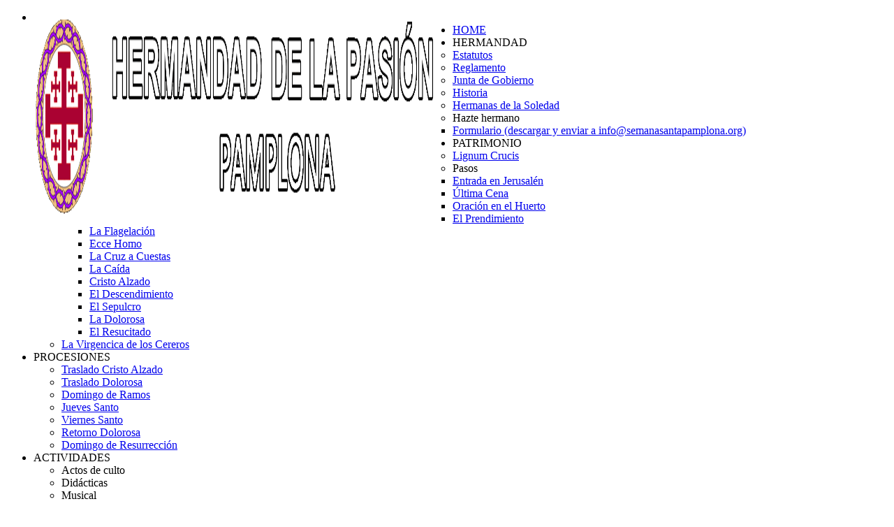

--- FILE ---
content_type: text/html; charset=utf-8
request_url: http://www.semanasantapamplona.org/index.php/noticias1/anos-anteriores/2018/233-todos-los-santos-2018
body_size: 7487
content:
            <!DOCTYPE html>
<html lang="es-ES" dir="ltr">
        <head>
    
            <meta name="viewport" content="width=device-width, initial-scale=1.0">
        <meta http-equiv="X-UA-Compatible" content="IE=edge" />
        

        
            
         <meta charset="utf-8" />
	<base href="http://www.semanasantapamplona.org/index.php/noticias1/anos-anteriores/2018/233-todos-los-santos-2018" />
	<meta name="twitter:card" content="summary_large_image" />
	<meta name="twitter:site" content="@pasionpamplona" />
	<meta name="twitter:title" content="Todos los Santos 2018" />
	<meta name="twitter:description" content="La Hermandad de la Pasión celebra la festividad de todos los Santos en el cementerio de Pamplona" />
	<meta name="twitter:image" content="http://www.semanasantapamplona.org/images/articulos/todoslossantos2.jpg" />
	<meta name="author" content="Super User" />
	<meta name="description" content="La Hermandad de la Pasión celebra la festividad de todos los Santos en el cementerio de Pamplona" />
	<meta name="generator" content="Joomla! - Open Source Content Management" />
	<title>Todos los Santos 2018 - Hermandad de la Pasión del Señor</title>
	<link href="/modules/mod_maximenuck/themes/default/css/maximenuck.php?monid=maximenuck526" rel="stylesheet" />
	<link href="/modules/mod_maximenuck/assets/maximenuresponsiveck.css" rel="stylesheet" />
	<link href="/media/mod_rssocial/css/rssocial-font.css?530cd11581e1a3567f9860e8f33e6baa" rel="stylesheet" />
	<link href="/media/mod_rssocial/css/rssocial-anim.css?530cd11581e1a3567f9860e8f33e6baa" rel="stylesheet" />
	<link href="/media/mod_rssocial/css/rssocial.css?530cd11581e1a3567f9860e8f33e6baa" rel="stylesheet" />
	<link href="/modules/mod_slideshowck/themes/default/css/camera.css" rel="stylesheet" />
	<link href="/media/coalawebsocial/modules/sociallinks/css/cw-default.css" rel="stylesheet" />
	<link href="/media/coalawebsocial/components/sociallinks/themes-icon/cws-circle-fadein/cwsl_style.css" rel="stylesheet" />
	<link href="/media/gantry5/engines/nucleus/css-compiled/nucleus.css" rel="stylesheet" />
	<link href="/templates/g5_hydrogen/custom/css-compiled/hydrogen_39.css" rel="stylesheet" />
	<link href="/media/gantry5/assets/css/bootstrap-gantry.css" rel="stylesheet" />
	<link href="/media/gantry5/engines/nucleus/css-compiled/joomla.css" rel="stylesheet" />
	<link href="/media/jui/css/icomoon.css" rel="stylesheet" />
	<link href="/media/gantry5/assets/css/font-awesome.min.css" rel="stylesheet" />
	<link href="/templates/g5_hydrogen/custom/css-compiled/hydrogen-joomla_39.css" rel="stylesheet" />
	<link href="/templates/g5_hydrogen/custom/css-compiled/custom_39.css" rel="stylesheet" />
	<link href="/templates/g5_hydrogen/custom/custom/style.min.css" rel="stylesheet" />
	<style>
div#maximenuck526.maximenufixed {
        position: fixed !important;
        left: 0 !important;
        top: 0 !important;
        right: 0 !important;
        z-index: 1000 !important;
		margin: 0 auto;
		width: 100%;
		
    }div#maximenuck526.maximenufixed ul.maximenuck {
            top: 0 !important;
        }@media screen and (max-width: 524px) {#maximenuck526 .maximenumobiletogglericonck {display: block !important;font-size: 33px !important;text-align: right !important;padding-top: 10px !important;}#maximenuck526 ul.maximenuck .maximenumobiletogglerck ~ li.maximenuck.level1 {display: none !important;}#maximenuck526 ul.maximenuck .maximenumobiletogglerck:checked ~ li.maximenuck.level1 {display: block !important;}}@media screen and (max-width: 524px) {div#maximenuck526 ul.maximenuck li.maximenuck.nomobileck, div#maximenuck526 .maxipushdownck ul.maximenuck2 li.maximenuck.nomobileck { display: none !important; }}@media screen and (min-width: 525px) {div#maximenuck526 ul.maximenuck li.maximenuck.nodesktopck, div#maximenuck526 .maxipushdownck ul.maximenuck2 li.maximenuck.nodesktopck { display: none !important; }}#rssocial-172 .rssocial-icons-bg .rssocial-link { border-radius: 4px; }#rssocial-172 .rssocial-icons > li { font-size: 15px; }#rssocial-172 .rssocial-icons .rssocial-caption > a { font-size: 14px; }#rssocial-172 .rssocial-icons-bg .rssocial-link { color: #ffffff; }#rssocial-172 .rssocial-icons-bg .rssocial-link:hover { color: #ffffff; }#rssocial-172 .rssocial-icons-bg .rssocial-link { background-color: rgba(0, 0, 0, 0.75); }#rssocial-172 .rssocial-icons-bg .rssocial-link:hover { background-color: rgba(0, 0, 0, 0.5); }#rssocial-172 .rssocial-caption > a { color: #ffffff; }#rssocial-172 .rssocial-caption > a:hover { color: #ffffff; }#rssocial-172 .rssocial-caption { background-color: rgba(0, 0, 0, 0.75); }#rssocial-172 .rssocial-caption:hover { background-color: rgba(0, 0, 0, 0.5); }#camera_wrap_579 .camera_pag_ul li img, #camera_wrap_579 .camera_thumbs_cont ul li > img {height:75px;}
#camera_wrap_579 .camera_caption {
	display: block;
	position: absolute;
}
#camera_wrap_579 .camera_caption > div {
	
}
#camera_wrap_579 .camera_caption > div div.camera_caption_title {
	
}
#camera_wrap_579 .camera_caption > div div.camera_caption_desc {
	
}

@media screen and (max-width: 480px) {
		#camera_wrap_579 .camera_caption {
			font-size: 0.6em !important;
		}
		
}
	</style>
	<script src="/media/jui/js/jquery.min.js?530cd11581e1a3567f9860e8f33e6baa"></script>
	<script src="/media/jui/js/jquery-noconflict.js?530cd11581e1a3567f9860e8f33e6baa"></script>
	<script src="/media/jui/js/jquery-migrate.min.js?530cd11581e1a3567f9860e8f33e6baa"></script>
	<script src="/media/system/js/caption.js?530cd11581e1a3567f9860e8f33e6baa"></script>
	<script src="/media/jui/js/bootstrap.min.js?530cd11581e1a3567f9860e8f33e6baa"></script>
	<script src="/media/jui/js/jquery.ui.core.min.js?530cd11581e1a3567f9860e8f33e6baa"></script>
	<script src="/modules/mod_maximenuck/assets/maximenuck.js"></script>
	<script src="/modules/mod_maximenuck/assets/jquery.easing.1.3.js"></script>
	<script src="/modules/mod_maximenuck/assets/fancymenuck.js"></script>
	<script src="/media/mod_rssocial/js/rssocial.js?530cd11581e1a3567f9860e8f33e6baa"></script>
	<script src="/media/com_slideshowck/assets/jquery.easing.1.3.js"></script>
	<script src="/media/com_slideshowck/assets/camera.min.js?ver=2.5.2"></script>
	<script>
jQuery(window).on('load',  function() {
				new JCaption('img.caption');
			});jQuery(document).ready(function(jQuery){jQuery('#maximenuck526').DropdownMaxiMenu({fxtransition : 'easeInOutCubic',dureeIn : 0,dureeOut : 500,menuID : 'maximenuck526',testoverflow : '0',orientation : 'horizontal',behavior : 'mouseover',opentype : 'open',fxdirection : 'normal',directionoffset1 : '30',directionoffset2 : '30',showactivesubitems : '0',ismobile : 0,menuposition : 'topfixed',effecttype : 'dropdown',topfixedeffect : '1',topfixedoffset : '',clickclose : '0',fxduration : 500});});jQuery(window).load(function(){
            jQuery('#maximenuck526').FancyMaxiMenu({fancyTransition : 'linear',fancyDuree : 500});});
		jQuery(document).ready(function(){
			new Slideshowck('#camera_wrap_579', {
				height: '32%',
				minHeight: '150',
				pauseOnClick: false,
				hover: 1,
				fx: 'random',
				loader: 'none',
				pagination: 0,
				thumbnails: 0,
				thumbheight: 75,
				thumbwidth: 100,
				time: 60000,
				transPeriod: 1500,
				alignment: 'center',
				autoAdvance: 0,
				mobileAutoAdvance: 0,
				portrait: 0,
				barDirection: 'leftToRight',
				imagePath: '/media/com_slideshowck/images/',
				lightbox: 'mediaboxck',
				fullpage: 0,
				mobileimageresolution: '0',
				navigationHover: false,
			mobileNavHover: false,
			navigation: false,
			playPause: false,
				barPosition: 'bottom',
				responsiveCaption: 0,
				keyboardNavigation: 0,
				titleInThumbs: 0,
				container: ''
		});
}); 

	</script>
	<meta name="twitter:card" content="summary" />
	<meta name="twitter:site" content="@pasionpamplona" />
	<meta name="twitter:creator" content="@dsustarroz" />
	<meta name="twitter:title" content="Todos los Santos 2018" />
	<meta name="twitter:description" content="La Hermandad de la Pasión celebra la festividad de todos los Santos en el cementerio de Pamplona" />
	<meta name="twitter:image" content="http://www.semanasantapamplona.org/images/articulos/todoslossantos1.jpg" />

    
                    <!-- Google tag (gtag.js) -->
<script async src="https://www.googletagmanager.com/gtag/js?id=UA-74659879-1"></script>
<script>
  window.dataLayer = window.dataLayer || [];
  function gtag(){dataLayer.push(arguments);}
  gtag('js', new Date());

  gtag('config', 'UA-74659879-1');
</script>

            

<!-- BEGIN Advanced Google Analytics - http://deconf.com/advanced-google-analytics-joomla/ -->
<script type="text/javascript">
(function($){
    $(window).load(function() {
            $('a').filter(function() {
				return this.href.match(/.*\.(zip|mp3*|mpe*g|pdf|docx*|pptx*|xlsx*|jpe*g|png|gif|tiff|rar*)(\?.*)?$/);
            }).click(function(e) {
                ga('send','event', 'download', 'click', this.href);
            });
            $('a[href^="mailto"]').click(function(e) {
                ga('send','event', 'email', 'send', this.href);
             });
            var loc = location.host.split('.');
            while (loc.length > 2) { loc.shift(); }
            loc = loc.join('.');
            var localURLs = [
                              loc,
                              'www.semanasantapamplona.org'
                            ];
            $('a[href^="http"]').filter(function() {
			if (!this.href.match(/.*\.(zip|mp3*|mpe*g|pdf|docx*|pptx*|xlsx*|jpe*g|png|gif|tiff|rar*)(\?.*)?$/)){
				for (var i = 0; i < localURLs.length; i++) {
					if (this.href.indexOf(localURLs[i]) == -1) return this.href;
				}
			}
            }).click(function(e) {
                ga('send','event', 'outbound', 'click', this.href);
            });
    });
})(jQuery);
</script>
<script type="text/javascript">
  (function(i,s,o,g,r,a,m){i['GoogleAnalyticsObject']=r;i[r]=i[r]||function(){
  (i[r].q=i[r].q||[]).push(arguments)},i[r].l=1*new Date();a=s.createElement(o),
  m=s.getElementsByTagName(o)[0];a.async=1;a.src=g;m.parentNode.insertBefore(a,m)
  })(window,document,'script','//www.google-analytics.com/analytics.js','ga');
  ga('create', 'UA-74659879-1', 'auto');  
  
ga('require', 'displayfeatures');
ga('set', 'dimension1', 'Super User');
ga('set', 'dimension2', '2018');
ga('set', 'dimension3', '2018');
ga('set', 'dimension4', 'guest');
ga('send', 'pageview');
</script>
<!-- END Advanced Google Analytics -->


</head>

    <body class="gantry site com_content view-article no-layout no-task dir-ltr itemid-101 outline-39 g-default g-style-preset1">
        
                    

        
        <div id="g-page-surround">
                                    

                                                        
                <section id="g-navigation" class="g-flushed">
                <div class="g-container">                                <div class="g-grid">                        

        <div class="g-block size-85">
             <div class="g-content">
                                    <div class="platform-content"><div class="moduletable ">
						<!-- debut Maximenu CK, par cedric keiflin -->
	<div class="maximenuckh ltr" id="maximenuck526" style="z-index:10;">
        <div class="maxiroundedleft"></div>
        <div class="maxiroundedcenter">
            <ul class=" maximenuck">
									<li class="maximenucklogo" style="margin-bottom: 0 !important;margin-left: 0 !important;margin-right: 0 !important;margin-top: 0 !important;">
						<a href="http://www.semanasantapamplona.org/" style="margin-bottom: 0 !important;margin-left: 0 !important;margin-right: 0 !important;margin-top: 0 !important;padding-bottom: 0 !important;padding-left: 0 !important;padding-right: 0 !important;padding-top: 0 !important;background: none !important;"><img src="/images/titulo/Titulocorto-city.gif" alt="Pagina Principal"  width="600" height="300" style="float: left;margin: 0px 0px 0px 0px" /></a>					</li>
								<label for="maximenuck526-maximenumobiletogglerck" class="maximenumobiletogglericonck" style="display:none;">&#x2261;</label><input id="maximenuck526-maximenumobiletogglerck" class="maximenumobiletogglerck" type="checkbox" style="display:none;"/>				<li data-level="1" class="maximenuck item101 current active first level1 " style="z-index : 12000;" ><a class="maximenuck " href="/index.php"><span class="titreck">HOME</span></a>
		</li><li data-level="1" class="maximenuck headingck item124 parent level1 " style="z-index : 11999;" ><span class="nav-header "><span class="titreck">HERMANDAD</span></span>
	<div class="floatck" style=""><div class="maxidrop-top"><div class="maxidrop-top2"></div></div><div class="maxidrop-main" style=""><div class="maxidrop-main2"><div class="maximenuck2 first " >
	<ul class="maximenuck2"><li data-level="2" class="maximenuck item522 first level2 " style="z-index : 11998;" ><a class="maximenuck menu1" href="/index.php/hermandad1/estatuto"><span class="titreck">Estatutos</span></a>
		</li><li data-level="2" class="maximenuck item667 level2 " style="z-index : 11997;" ><a class="maximenuck menu1" href="/index.php/hermandad1/reglamento"><span class="titreck">Reglamento</span></a>
		</li><li data-level="2" class="maximenuck item682 level2 " style="z-index : 11996;" ><a class="maximenuck " href="/index.php/hermandad1/actual-junta-de-gobierno" target="_blank" ><span class="titreck">Junta de Gobierno</span></a>
		</li><li data-level="2" class="maximenuck item125 level2 " style="z-index : 11995;" ><a class="maximenuck menu1" href="/index.php/hermandad1/historiatxt"><span class="titreck">Historia</span></a>
		</li><li data-level="2" class="maximenuck item509 level2 " style="z-index : 11994;" ><a class="maximenuck menu2" href="/index.php/hermandad1/hermanas-de-la-soledad"><span class="titreck">Hermanas de la Soledad </span></a>
		</li><li data-level="2" class="maximenuck headingck item338 parent last level2 " style="z-index : 11993;" ><span class="separator menu1"><span class="titreck">Hazte hermano</span></span>
	<div class="floatck" style=""><div class="maxidrop-top"><div class="maxidrop-top2"></div></div><div class="maxidrop-main" style=""><div class="maxidrop-main2"><div class="maximenuck2 first " >
	<ul class="maximenuck2"><li data-level="3" class="maximenuck item632 first last level3 " style="z-index : 11992;" ><a class="maximenuck menu1" href="http://www.semanasantapamplona.org/HDarchivos/SolicitudIngreso.pdf" target="_blank" ><span class="titreck">Formulario (descargar y enviar a info@semanasantapamplona.org)</span></a>
	</li>
	</ul>
	<div class="clr"></div></div><div class="clr"></div></div></div><div class="maxidrop-bottom"><div class="maxidrop-bottom2"></div></div></div>
	</li>
	</ul>
	<div class="clr"></div></div><div class="clr"></div></div></div><div class="maxidrop-bottom"><div class="maxidrop-bottom2"></div></div></div>
	</li><li data-level="1" class="maximenuck headingck item149 parent level1 " style="z-index : 11991;" ><span class="nav-header "><span class="titreck">PATRIMONIO</span></span>
	<div class="floatck" style=""><div class="maxidrop-top"><div class="maxidrop-top2"></div></div><div class="maxidrop-main" style=""><div class="maxidrop-main2"><div class="maximenuck2 first " >
	<ul class="maximenuck2"><li data-level="2" class="maximenuck item344 first level2 " style="z-index : 11990;" ><a class="maximenuck menu1" href="/index.php/patrimonio1/lignum-crucis"><span class="titreck">Lignum Crucis</span></a>
		</li><li data-level="2" class="maximenuck headingck item150 parent level2 " style="z-index : 11989;" ><span class="separator menu1"><span class="titreck">Pasos</span></span>
	<div class="floatck" style=""><div class="maxidrop-top"><div class="maxidrop-top2"></div></div><div class="maxidrop-main" style=""><div class="maxidrop-main2"><div class="maximenuck2 first " >
	<ul class="maximenuck2"><li data-level="3" class="maximenuck item151 first level3 " style="z-index : 11988;" ><a class="maximenuck menu3" href="/index.php/patrimonio1/pasos/entrada-en-jerusalen"><span class="titreck">Entrada en Jerusalén</span></a>
		</li><li data-level="3" class="maximenuck item152 level3 " style="z-index : 11987;" ><a class="maximenuck menu3" href="/index.php/patrimonio1/pasos/ultima-cena"><span class="titreck">Última Cena</span></a>
		</li><li data-level="3" class="maximenuck item153 level3 " style="z-index : 11986;" ><a class="maximenuck menu3" href="/index.php/patrimonio1/pasos/oracion-en-el-huerto"><span class="titreck">Oración en el Huerto</span></a>
		</li><li data-level="3" class="maximenuck item154 level3 " style="z-index : 11985;" ><a class="maximenuck menu3" href="/index.php/patrimonio1/pasos/el-prendimiento"><span class="titreck">El Prendimiento</span></a>
		</li><li data-level="3" class="maximenuck item155 level3 " style="z-index : 11984;" ><a class="maximenuck menu3" href="/index.php/patrimonio1/pasos/la-flagelacion"><span class="titreck">La Flagelación</span></a>
		</li><li data-level="3" class="maximenuck item156 level3 " style="z-index : 11983;" ><a class="maximenuck menu3" href="/index.php/patrimonio1/pasos/ecce-homo"><span class="titreck">Ecce Homo</span></a>
		</li><li data-level="3" class="maximenuck item157 level3 " style="z-index : 11982;" ><a class="maximenuck menu3" href="/index.php/patrimonio1/pasos/la-cruz-a-cuestas"><span class="titreck">La Cruz a Cuestas</span></a>
		</li><li data-level="3" class="maximenuck item158 level3 " style="z-index : 11981;" ><a class="maximenuck menu3" href="/index.php/patrimonio1/pasos/la-caida"><span class="titreck">La Caída</span></a>
		</li><li data-level="3" class="maximenuck item159 level3 " style="z-index : 11980;" ><a class="maximenuck menu3" href="/index.php/patrimonio1/pasos/cristo-alzado"><span class="titreck">Cristo Alzado</span></a>
		</li><li data-level="3" class="maximenuck item160 level3 " style="z-index : 11979;" ><a class="maximenuck menu3" href="/index.php/patrimonio1/pasos/el-descendimiento"><span class="titreck">El Descendimiento</span></a>
		</li><li data-level="3" class="maximenuck item161 level3 " style="z-index : 11978;" ><a class="maximenuck menu3" href="/index.php/patrimonio1/pasos/el-sepulcro"><span class="titreck">El Sepulcro</span></a>
		</li><li data-level="3" class="maximenuck item162 level3 " style="z-index : 11977;" ><a class="maximenuck menu3" href="/index.php/patrimonio1/pasos/la-dolorosa"><span class="titreck">La Dolorosa</span></a>
		</li><li data-level="3" class="maximenuck item635 last level3 " style="z-index : 11976;" ><a class="maximenuck menu3" href="/index.php/patrimonio1/pasos/el-resucitado"><span class="titreck">El Resucitado</span></a>
	</li>
	</ul>
	<div class="clr"></div></div><div class="clr"></div></div></div><div class="maxidrop-bottom"><div class="maxidrop-bottom2"></div></div></div>
	</li><li data-level="2" class="maximenuck item137 last level2 " style="z-index : 11975;" ><a class="maximenuck menu1" href="/index.php/patrimonio1/la-virgencica-de-los-cereros"><span class="titreck">La Virgencica de los Cereros</span></a>
	</li>
	</ul>
	<div class="clr"></div></div><div class="clr"></div></div></div><div class="maxidrop-bottom"><div class="maxidrop-bottom2"></div></div></div>
	</li><li data-level="1" class="maximenuck headingck item205 parent level1 " style="z-index : 11974;" ><span class="nav-header "><span class="titreck">PROCESIONES</span></span>
	<div class="floatck" style=""><div class="maxidrop-top"><div class="maxidrop-top2"></div></div><div class="maxidrop-main" style=""><div class="maxidrop-main2"><div class="maximenuck2 first " >
	<ul class="maximenuck2"><li data-level="2" class="maximenuck item502 first level2 " style="z-index : 11973;" ><a class="maximenuck menu3" href="/index.php/procesiones/traslado-cristo-alzado"><span class="titreck">Traslado Cristo Alzado</span></a>
		</li><li data-level="2" class="maximenuck item434 level2 " style="z-index : 11972;" ><a class="maximenuck menu3" href="/index.php/procesiones/traslado-dolorosa"><span class="titreck">Traslado Dolorosa</span></a>
		</li><li data-level="2" class="maximenuck item436 level2 " style="z-index : 11971;" ><a class="maximenuck menu3" href="/index.php/procesiones/domingo-ramos"><span class="titreck">Domingo de Ramos</span></a>
		</li><li data-level="2" class="maximenuck item433 level2 " style="z-index : 11970;" ><a class="maximenuck menu3" href="/index.php/procesiones/jueves-santo"><span class="titreck">Jueves Santo</span></a>
		</li><li data-level="2" class="maximenuck item206 level2 " style="z-index : 11969;" ><a class="maximenuck menu3" href="/index.php/procesiones/viernes-santo"><span class="titreck">Viernes Santo</span></a>
		</li><li data-level="2" class="maximenuck item435 level2 " style="z-index : 11968;" ><a class="maximenuck menu3" href="/index.php/procesiones/retorno-dolorosa"><span class="titreck">Retorno Dolorosa</span></a>
		</li><li data-level="2" class="maximenuck item532 last level2 " style="z-index : 11967;" ><a class="maximenuck menu3" href="/index.php/procesiones/pascua"><span class="titreck">Domingo de Resurrección</span></a>
	</li>
	</ul>
	<div class="clr"></div></div><div class="clr"></div></div></div><div class="maxidrop-bottom"><div class="maxidrop-bottom2"></div></div></div>
	</li><li data-level="1" class="maximenuck headingck item744 parent level1 " style="z-index : 11966;" ><span class="nav-header "><span class="titreck">ACTIVIDADES</span></span>
	<div class="floatck" style=""><div class="maxidrop-top"><div class="maxidrop-top2"></div></div><div class="maxidrop-main" style=""><div class="maxidrop-main2"><div class="maximenuck2 first " >
	<ul class="maximenuck2"><li data-level="2" class="maximenuck headingck item746 first level2 " style="z-index : 11965;" ><span class="nav-header "><span class="titreck">Actos de culto</span></span>
		</li><li data-level="2" class="maximenuck headingck item747 level2 " style="z-index : 11964;" ><span class="nav-header "><span class="titreck">Didácticas</span></span>
		</li><li data-level="2" class="maximenuck headingck item745 level2 " style="z-index : 11963;" ><span class="nav-header "><span class="titreck">Musical</span></span>
		</li><li data-level="2" class="maximenuck headingck item520 parent level2 " style="z-index : 11962;" ><span class="separator menu1"><span class="titreck">Concurso Fotográfico</span></span>
	<div class="floatck" style=""><div class="maxidrop-top"><div class="maxidrop-top2"></div></div><div class="maxidrop-main" style=""><div class="maxidrop-main2"><div class="maximenuck2 first " >
	<ul class="maximenuck2"><li data-level="3" class="maximenuck item624 first level3 " style="z-index : 11961;" ><a class="maximenuck " href="/index.php/actividades/concurso-fotografico/bases-concurso"><span class="titreck">Bases del concurso</span></a>
		</li><li data-level="3" class="maximenuck item634 last level3 " style="z-index : 11960;" ><a class="maximenuck " href="/index.php/actividades/concurso-fotografico/info-concurso"><span class="titreck">Galería Ganadores</span></a>
	</li>
	</ul>
	<div class="clr"></div></div><div class="clr"></div></div></div><div class="maxidrop-bottom"><div class="maxidrop-bottom2"></div></div></div>
	</li><li data-level="2" class="maximenuck item227 last level2 " style="z-index : 11959;" ><a class="maximenuck " href="/index.php/actividades/revista-mozorro"><span class="titreck">Revista Mozorro</span></a>
	</li>
	</ul>
	<div class="clr"></div></div><div class="clr"></div></div></div><div class="maxidrop-bottom"><div class="maxidrop-bottom2"></div></div></div>
	</li>            </ul>
        </div>
        <div class="maxiroundedright"></div>
        <div style="clear:both;"></div>
    </div>
    <!-- fin maximenuCK -->
		</div></div>
            
        </div>
        </div>
                    

        <div class="g-block size-15">
             <div class="g-content">
                                    <div class="platform-content"><div class="moduletable ">
						
<div id="rssocial-172" class="rssocial-container rssocial-inline rssocial-right ">
		<ul id="rssocial-ul-172" class="rssocial-icons rssocial-icons-bg rssocial-icons-rounded">
		<li>
		<a id="rssocial-facebook-icon" class="rssocial-link push" target="_blank" href="https://www.facebook.com/profile.php?id=100090183236181&amp;locale=es_ES">
			<span class="rssocial-icon rssocial-icon-facebook"></span>
		</a>
			</li>
	<li>
		<a id="rssocial-x-twitter-icon" class="rssocial-link push" target="_blank" href="https://twitter.com/PasionPamplona">
			<span class="rssocial-icon rssocial-icon-x-twitter"></span>
		</a>
			</li>
	<li>
		<a id="rssocial-instagram-icon" class="rssocial-link push" target="_blank" href="http://www.instagram.com/Hermandad.delapasion">
			<span class="rssocial-icon rssocial-icon-instagram"></span>
		</a>
			</li>
	<li>
		<a id="rssocial-youtube-icon" class="rssocial-link push" target="_blank" href="https://www.youtube.com/@hermandaddelapasion2091">
			<span class="rssocial-icon rssocial-icon-youtube"></span>
		</a>
			</li>
	<li>
		<a id="rssocial-mail-icon" class="rssocial-link push" target="_blank" href="mailto:info@semanasantapamplona.org">
			<span class="rssocial-icon rssocial-icon-mail"></span>
		</a>
			</li>
		</ul>
</div>
<div class="rssocial-clear"></div>
		</div></div>
            
        </div>
        </div>
            </div>
                            <div class="g-grid">                        

        <div class="g-block size-100">
             <div class="g-content">
                                    <div class="platform-content"><div class="moduletable ">
						<div class="slideshowck  camera_wrap camera_amber_skin" id="camera_wrap_579">
			<div data-alt="" data-thumb="/images/Concursos/fotografico/2019/concurso2019015.jpg" data-src="/images/Concursos/fotografico/2019/concurso2019015.jpg" >
								</div>
</div>
<div style="clear:both;"></div>
		</div></div>
            
        </div>
        </div>
            </div>
            </div>
        
    </section>
                                                    
                <main id="g-main" class="g-flushed">
                <div class="g-container">                                <div class="g-grid">                        

        <div class="g-block size-20">
             <div class="spacer"></div>
        </div>
                    

        <div class="g-block size-60">
             <div class="g-content">
                                    <div class="platform-content"><div class="moduletable modhoy">
						<div class="newsflashmodhoy">
	</div>
		</div></div>
            
        </div>
        </div>
                    

        <div class="g-block size-20">
             <div class="spacer"></div>
        </div>
            </div>
                            <div class="g-grid">                        

        <div class="g-block size-50">
             <div class="spacer"></div>
        </div>
                    

        <div class="g-block size-50">
             <div class="spacer"></div>
        </div>
            </div>
                            <div class="g-grid">                        

        <div class="g-block size-50">
             <div class="spacer"></div>
        </div>
                    

        <div class="g-block size-50">
             <div class="spacer"></div>
        </div>
            </div>
                            <div class="g-grid">                        

        <div class="g-block size-9">
             <div class="spacer"></div>
        </div>
                    

        <div class="g-block size-82">
             <div class="g-content">
                                    <div class="platform-content"><div class="moduletable ">
						<div class="newsflash">
			

	

	<p>&nbsp;</p>
<p>&nbsp;</p>
<p>&nbsp;</p>
<p style="text-align: center;"><span style="font-size: 14pt;">La Hermandad de la Pasión de Nuestro Señor Jesucristo se funda el 18 de enero de 1887 por la uniòn de las anteriores hermandades existentes en Pamplona con e</span><span style="font-size: 14pt;">l objetivo fundamental y primordial de mantener la devoción por la Pasión, Muerte y Resurrección de Jesucristo. </span></p>
<p>&nbsp;<span style="font-size: 14pt;"><span>Las actividades principales de la Hermandad se centran por ello en la Semana Santa, y culminan en la procesión del Santo Entierro.</span>&nbsp; &nbsp; &nbsp;</span></p>
<p style="text-align: center;"><span style="font-size: 14pt;">Pero la procesión no es la única actividad que realiza la Hermandad. También se realiza la función de las Siete Palabras, el Triduo de penitencia, el traslado de la Dolorosa, la festividad de Todos los Santos, la Exaltación de la Cruz, Vía Crucis; o el Septenario de los Dolores de María, que a partir de 1977 pasó a ser responsabilidad de las Hermanas de la Soledad.</span></p>
<p>&nbsp;</p>
<p>&nbsp;</p>
<p>&nbsp;</p>
<p>&nbsp;</p>

	</div>
		</div></div>
            
        </div>
        </div>
                    

        <div class="g-block size-9">
             <div class="spacer"></div>
        </div>
            </div>
                            <div class="g-grid">                        

        <div class="g-block size-50">
             <div class="spacer"></div>
        </div>
                    

        <div class="g-block size-50">
             <div class="spacer"></div>
        </div>
            </div>
                                                <div class="g-grid">                        

        <div class="g-block size-100">
             <div class="g-system-messages">
                                            <div id="system-message-container">
    </div>

            
    </div>
        </div>
            </div>
            </div>
        
    </main>
                                                    
                <footer id="g-footer" class="g-flushed">
                <div class="g-container">                                <div class="g-grid">                        

        <div class="g-block size-100">
             <div class="g-content">
                                    <div class="platform-content"><div class="moduletable ">
						

<div class="custom"  style="background-image: url(/images/concurso_2017_21/cimg1088_20171018_1804620741.jpg)" >
	<table style="height: 88px; width: 100%;">
<tbody>
<tr style="text-align: center; vertical-align: middle;">
<td>
<p>&nbsp;</p>
<p>¡Ven a conocernos!&nbsp;</p>
</td>
<td>
<p><span class="textos">Hermandad de la Pasión del Señor</span><br style="text-align: center;" /><span class="textos">Calle Dormitalería, 13</span><br style="text-align: center;" /><span class="textos">31001 - Pamplona</span><br style="text-align: center;" /><span class="textos">948 223 419</span><br style="text-align: center;" /><span id="cloak71b0ad63bd8459b8737bbf982c90ce91">Esta dirección de correo electrónico está siendo protegida contra los robots de spam. Necesita tener JavaScript habilitado para poder verlo.</span><script type='text/javascript'>
				document.getElementById('cloak71b0ad63bd8459b8737bbf982c90ce91').innerHTML = '';
				var prefix = '&#109;a' + 'i&#108;' + '&#116;o';
				var path = 'hr' + 'ef' + '=';
				var addy71b0ad63bd8459b8737bbf982c90ce91 = '&#105;nf&#111;' + '&#64;';
				addy71b0ad63bd8459b8737bbf982c90ce91 = addy71b0ad63bd8459b8737bbf982c90ce91 + 's&#101;m&#97;n&#97;s&#97;nt&#97;p&#97;mpl&#111;n&#97;' + '&#46;' + '&#111;rg';
				var addy_text71b0ad63bd8459b8737bbf982c90ce91 = '&#105;nf&#111;' + '&#64;' + 's&#101;m&#97;n&#97;s&#97;nt&#97;p&#97;mpl&#111;n&#97;' + '&#46;' + '&#111;rg';document.getElementById('cloak71b0ad63bd8459b8737bbf982c90ce91').innerHTML += '<a ' + path + '\'' + prefix + ':' + addy71b0ad63bd8459b8737bbf982c90ce91 + '\' target="_blank" class="textos">'+addy_text71b0ad63bd8459b8737bbf982c90ce91+'<\/a>';
		</script><span style="text-align: center;"></span></p>
</td>
<td>
<p>Horario de atención al público</p>
<p>Miércoles: 17:00 a 19:00</p>
<p>Sábados: 11:00 a 13:00</p>
</td>
<td>
<!-- START: Modules Anywhere --><p> Síguenos: </p><div class="cw-sl-width-100" id="cw-sl-593">
            <div class="cw-social-mod">
                            <div class="cw-social-mod-bookmark" style="border:1px solid ##C4C4C4">
                
                                            
                                            
                    <div class="cw-social-mod-icon-ac">

                        <ul class="cw-social-mod-icons-cws-circle-fadein"></ul></div>
                </div>
            </div>
                            <div class="cw-social-mod">
                                    <div class="cw-social-mod-follow" style="border:1px solid #C4C4C4">
                                                
                                                    
                                                    
                        <div class="cw-social-mod-icon-ac">

                            <ul class="cw-social-mod-icons-cws-circle-fadein"><li>
<a class="facebook32" href="https://www.facebook.com/profile.php?id=100090183236181&locale=es_ES" title="Follow us on Facebook" target="_blank"></a>
</li><li>
<a class="twitter32" href="https:////x.com/PasionPamplona" title="Follow us on Twitter" target="_blank"></a>
</li><li>
 <a class="youtube32" href="https://www.youtube.com/@hermandaddelapasion2091" title="Follow us on Youtube" target="_blank"></a>
</li><li style="text-indent: 0px !important;">
 <a class="gmail32" href="mailto:info@semanasantapamplona.org" title="Send us an email" rel="nofollow"></a>
</li><li>
 <a class="instagram32" href="http://www.instagram.com/Hermandad.delapasion" title="Follow us on Instagram" target="_blank"></a>
</li>                            </ul></div>
                    </div>
                </div>
                    </div>
<!-- END: Modules Anywhere -->
</td>
</tr>
</tbody>
</table></div>
		</div></div>
            
        </div>
        </div>
            </div>
                            <div class="g-grid">                        

        <div class="g-block size-57">
             <div id="copyright-3770-particle" class="g-content g-particle">            &copy;
        2026
            </div>
        </div>
                    

        <div class="g-block size-43">
             <div class="spacer"></div>
        </div>
            </div>
            </div>
        
    </footer>
                    
                        

        </div>
                    

                        <script type="text/javascript" src="/media/gantry5/assets/js/main.js"></script>
    

    

        
    </body>
</html>


--- FILE ---
content_type: text/plain
request_url: https://www.google-analytics.com/j/collect?v=1&_v=j102&a=732458879&t=pageview&_s=1&dl=http%3A%2F%2Fwww.semanasantapamplona.org%2Findex.php%2Fnoticias1%2Fanos-anteriores%2F2018%2F233-todos-los-santos-2018&ul=en-us%40posix&dt=Todos%20los%20Santos%202018%20-%20Hermandad%20de%20la%20Pasi%C3%B3n%20del%20Se%C3%B1or&sr=1280x720&vp=1280x720&_u=YGBAgEABAAAAACAAI~&jid=1201699791&gjid=1898048619&cid=204349578.1768934646&tid=UA-74659879-1&_gid=404496769.1768934646&_slc=1&cd1=Super%20User&cd2=2018&cd3=2018&cd4=guest&z=1236764206
body_size: -274
content:
2,cG-467FMFHCGF,cG-Z0W0NCS26N